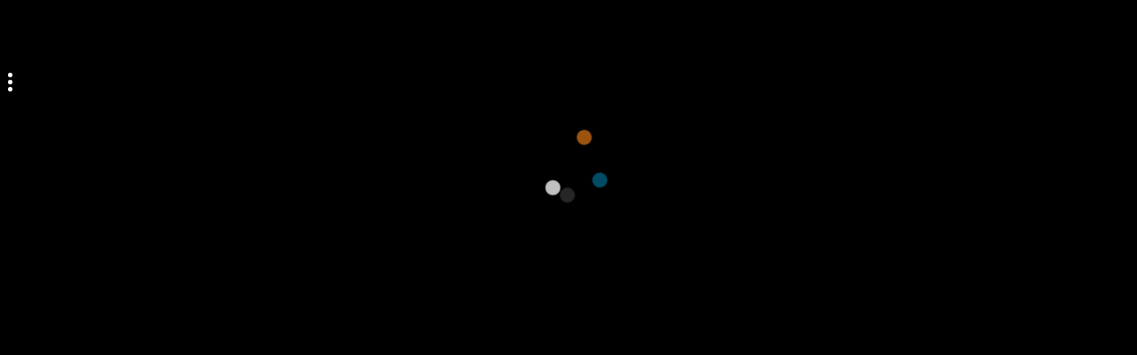

--- FILE ---
content_type: text/html
request_url: https://games.cdn.famobi.com/html5games/b/blue-box/v020/?fg_domain=play.famobi.com&fg_aid=A-8UY93&fg_uid=3833dda1-fee1-4484-ba40-6df549a1eaa7&fg_pid=c6df01e7-e660-48ce-a8fa-6ef58d311268&fg_beat=461
body_size: 1581
content:
<!DOCTYPE html>
<html>
<head>
    <meta charset="UTF-8" />
	<meta http-equiv="X-UA-Compatible" content="IE=edge,chrome=1" />
	<title>Blue Box</title>

	<!-- Allow fullscreen mode on iOS devices. (These are Apple specific meta tags.) -->
	<meta name="viewport" content="width=device-width, initial-scale=1.0, maximum-scale=1.0, minimum-scale=1.0, user-scalable=no, minimal-ui" />
	<meta name="apple-mobile-web-app-capable" content="no" />
	<meta name="apple-mobile-web-app-status-bar-style" content="black" />
	<link rel="apple-touch-icon" sizes="256x256" href="icon-256.png" />
	<meta name="HandheldFriendly" content="true" />

	<!-- Chrome for Android web app tags -->
	<meta name="mobile-web-app-capable" content="no" />
	<link rel="shortcut icon" sizes="256x256" href="icon-256.png" />

    <!-- All margins and padding must be zero for the canvas to fill the screen. -->
	<style type="text/css">
		* {
			padding: 0;
			margin: 0;
		}
		html, body {
			background: #000;
			color: #fff;
			overflow: hidden;
			touch-action: none;
			-ms-touch-action: none;
		}
		canvas {
			touch-action-delay: none;
			touch-action: none;
			-ms-touch-action: none;
		}
    </style>

    <script>
        // Package-ID
        window.famobi_gameID = "blue-box";
        window.famobi_gameJS = ['js/all.js',
        	function(){

	        	// Size the canvas to fill the browser viewport.
	        	jQuery(window).resize(function() {
	        		cr_sizeCanvas(jQuery(window).width(), jQuery(window).height());
	        	});

	        	// Pause and resume on page becoming visible/invisible
	        	function onVisibilityChanged() {
	        		if (document.hidden || document.mozHidden || document.webkitHidden || document.msHidden)
	        			cr_setSuspended(true);
	        		else
	        			cr_setSuspended(false);
	        	};

	        	document.addEventListener("visibilitychange", onVisibilityChanged, false);
	        	document.addEventListener("mozvisibilitychange", onVisibilityChanged, false);
	        	document.addEventListener("webkitvisibilitychange", onVisibilityChanged, false);
	        	document.addEventListener("msvisibilitychange", onVisibilityChanged, false);

	        	// Create new runtime using the c2canvas
	        	cr_createRuntime("c2canvas");
        	}
        ];

        (function (document, url, fgJS, firstJS) {
                fgJS = document.createElement('script');
                firstJS = document.getElementsByTagName('script')[0];
                fgJS.src = url + encodeURIComponent(document.location.href);
                firstJS.parentNode.insertBefore(fgJS, firstJS);
        })(document, '/html5games/gameapi/v1.js?e=');

    </script>
</head>

<body>
	<div id="fb-root"></div>

	<!-- The canvas must be inside a div called c2canvasdiv -->
	<div id="c2canvasdiv">

		<!-- The canvas the project will render to.  If you change its ID, don't forget to change the
		ID the runtime looks for in the jQuery events above (ready() and cr_sizeCanvas()). -->
		<canvas id="c2canvas" width="800" height="450">
			<!-- This text is displayed if the visitor's browser does not support HTML5.
			You can change it, but it is a good idea to link to a description of a browser
			and provide some links to download some popular HTML5-compatible browsers. -->
			<h1>
				Blue Box is a unique and minimalist logic game for every age. Listen to the relaxing music and transport the blue box from the green start box to the red box. Clear all light-blue boxes on your way and master with different challenges to complete all 60 levels.
				<br /><br />
				Blue Box ist ein einzigartiges, minimalistisches Denk- und Puzzlespiel, in dem eine kleine, blaue Box gesteuert wird. Diese muss von der grünen Startbox zur roten Box gelangen. Was zunächst einfach beginnt, wird zunehmend schwieriger: zahlreiche Herausforderungen und Hindernisse erwarten dich in 60 Leveln. Schalte auf dem Weg zur roten Box alle hellblauen Boxen aus, in dem du einmal oder mehrfach mit deiner blauen Box auf sie springst und meistere alle Level!
			</h1>
		</canvas>

	</div>

</body>
</html>


--- FILE ---
content_type: text/html; charset=UTF-8
request_url: https://play.famobi.com/html5game/3833dda1-fee1-4484-ba40-6df549a1eaa7/A-8UY93
body_size: 4567
content:
<!doctype html>
<html>
	<head>
		<meta charset="utf-8">
		<meta name="robots" content="index,follow">
		<meta http-equiv="Content-Type" content="text/html; charset=utf-8">
		<meta http-equiv="X-UA-Compatible" content="IE=edge,chrome=1">
		<meta name="viewport" content="initial-scale=1,maximum-scale=1,minimum-scale=1,user-scalable=no,width=device-width,minimal-ui">
		<meta name="apple-mobile-web-app-capable" content="yes">
		<meta name="apple-mobile-web-app-status-bar-style" content="black-translucent">
		<meta name="HandheldFriendly" content="true">
		<meta http-equiv="Cache-Control" content="no-cache, no-store, must-revalidate">

        		<meta property="og:url" 		content="https://play.famobi.com/blue-box/A-8UY93">
		<meta property="og:type"		content="website">
		<meta property="og:title"		content="Blue Box">
		<meta property="og:description"	content="Play Blue Box">
		<meta property="og:image" 		content="https://img.cdn.famobi.com/portal/html5games/images/tmp/BlueBoxTeaser.jpg">
		
		<title>Blue Box</title>
		<style>
		html, body {
			background: #000;
			color: #ff7;
			font: 14px/1.2 Arial, "Helvetica Neue", sans-serif;
			height: 100%;
		}

		.fg-preroll-trigger {
			cursor: pointer;
		}
		</style>
		<link rel="stylesheet" type="text/css" href="/assets/0.2-22b5c0c2/css/play.css">
				<link rel="canonical" href="https://play.famobi.com/blue-box">
				<script src="/assets/0.2-22b5c0c2/js/helper.js"></script>
		<script>
			famobi_dataLayer = window.famobi_dataLayer || window.dataLayer || [];
		</script>
	</head>
	<body>
		<article itemscope itemtype="http://schema.org/CreativeWork">
	<meta itemprop="name" content="Blue Box">
	<meta itemprop="headline" content="Play &ldquo;Blue Box&rdquo; HTML5 Game directly in your browser">
	<meta itemprop="image" content="https://img.cdn.famobi.com/portal/html5games/images/tmp/BlueBoxTeaser.jpg">
	<meta itemprop="thumbnailUrl" content="https://img.cdn.famobi.com/portal/html5games/images/tmp/96/BlueBoxTeaser.jpg">
</article>
<script>
(function(){
	var body = document.getElementsByTagName('body')[0],
		gameId = "3833dda1-fee1-4484-ba40-6df549a1eaa7",
		affiliateId = "A-8UY93",
		portalId = "c6df01e7-e660-48ce-a8fa-6ef58d311268",
		packageId = "blue-box",
		redirectUrl = "https://games.cdn.famobi.com/html5games/b/blue-box/v020/?fg_domain=play.famobi.com&fg_aid=A-8UY93&fg_uid=3833dda1-fee1-4484-ba40-6df549a1eaa7&fg_pid=c6df01e7-e660-48ce-a8fa-6ef58d311268&fg_beat=756",
		isAffiliateUrl = "0",
		gameTeaser = "https://img.cdn.famobi.com/portal/html5games/images/tmp/BlueBoxTeaser.jpg",
		gameHeader = "https://img.cdn.famobi.com/portal/html5games/images/tmp/BlueBoxHeader.jpg",
		gameTitle = "Blue Box",
		portalParams = {"ad_ingame":true,"more_games_url":"https:\/\/freegamesmax.com","domains":{"primary":"freegamesmax.com"},"cms":{"active":false,"categories":[{"id":"skill","name":"Skill"},{"id":"quiz","name":"Quiz"},{"id":"match-3","name":"Match 3"},{"id":"girls","name":"Girls"},{"id":"racing","name":"Racing"},{"id":"cars","name":"Cars"},{"id":"jump-and-run","name":"Jump & Run"},{"id":"puzzle","name":"Puzzle"},{"id":"sports","name":"Sports"},{"id":"action","name":"Action"},{"id":"arcade","name":"Arcade"},{"id":"cooking","name":"Cooking"},{"id":"bubble-shooter","name":"Bubble Shooter"},{"id":"cards","name":"Card"}],"identifier":"freegamesmaxcom"},"logo":"\/portal\/c6df01e7-e660-48ce-a8fa-6ef58d311268\/icon\/260x60\/5f5d1696162bc.png","cache-buster":"5f5d169b12855","dfp_available":true,"more_games_image":"\/portal\/c6df01e7-e660-48ce-a8fa-6ef58d311268\/more-games-button\/600x253\/5f5d15bf8f4fa.png"},
		adProvider = "dfp",
		preventIFrame = "0",
		redirectTimer = null,
		isInsideFrame = (function() {
			try {
				return window.top !== window.self;
			} catch(e) {
				return true;
			}
		})(),
		isBannerEnabled = "",
		showWebmasterNotification = false,
		isRestricted = "",
		redirectToBlank = isInsideFrame && adProvider === "dfp" && portalParams.ad_ingame && !portalParams.dfp_available,
		
		getUrlParams = function(a, b, c) {
			a = /[?&]?([^=]+)=([^&]*)/g, b = document.location && document.location.search ? document.location.search.split("+").join(" ") : "";
			for (var d = {}; c = a.exec(b);) d[decodeURIComponent(c[1])] = decodeURIComponent(c[2]);
			return d;
		},

		isWrapper =
			true &&
			![
				"A-DENDAAPP",
				"A-MINESKIGAMES",
				"A-TR3Q1",
				"A-MONKEYGAMES-DEV",
				"A-MONKEYGAMES",
				"A-MONKEYGAMES-STAGING",
				"A-MINESKIGAMES-DEV",
				"A-CDTEST",
				"A-7QY40",
				"A-HUAWEIAPP",
				"A-O7SKJ",
				"A-SNAPCHAT",
				"A-AFGBETA",
				"A-YIELDLOVE",
				"A-INY7M",
				"A-HM15W",
				"A-VKGAMES"
			].includes(affiliateId) &&
			!getUrlParams().fg_wT &&
			!isInsideFrame &&
			packageId === "wrapper-game" &&
			!isBannerEnabled &&
			adProvider === "dfp" &&
			portalParams.ad_ingame &&
			portalParams.dfp_available,

		getGameLink = function() {
			return 'https://play.famobi.com/' + packageId + '/' + affiliateId;
		},
		getWrapperGameLink = function() {
			return 'https://play.famobi.com/wrapper/' + packageId + '/' + affiliateId;
		},
		getLinkToGame = function() {
			var originalRef = '';
			var params = getUrlParams();
			if (params.original_ref) {
				originalRef = params.original_ref;
			} else {
				originalRef = document.referrer;
			}
			
			var originalRefParam = '';
			if (originalRef.indexOf('&original_ref') > -1) {
				// preserve original_ref param while preventing endless appending when gameapi redirects to a fresh beat
				originalRefParam = originalRef.substr(originalRef.indexOf('&original_ref') + 1);
				if (originalRefParam.indexOf('&') > -1)
					originalRefParam = originalRefParam.substr(0, originalRefParam.indexOf('&'))
			} else {
				originalRefParam = 'original_ref=' + encodeURIComponent(originalRef);
			}
			redirectUrl = redirectUrl + (redirectUrl.indexOf('?') > -1 ? '&' : '?') + originalRefParam;
			return redirectUrl + (document.location.hash ? document.location.hash : '');
		},
		getHTML = function () {
			var game = {},
				type = '',
				linksLiNode = null,
				linksANode = null,
				linkClassName = '',
				linkText = '';

			var bodyNode = document.getElementsByTagName('body')[0];
			bodyNode.style.margin = 0;

			var fgAppsNode = document.createElement('div');
			fgAppsNode.id = 'fg-apps';

			var gameHeaderNode = document.createElement('div');
			gameHeaderNode.className = 'background';
			gameHeaderNode.style.backgroundImage = 'url(' + gameHeader + ')';
			fgAppsNode.appendChild(gameHeaderNode);

			var articleNode = document.createElement('article');
			var h1Node = document.createElement('h1');
			var titleNode = document.createElement('span');
			titleNode.innerHTML = gameTitle;

			var gameTeaserNode = document.createElement('img');
			gameTeaserNode.src = gameTeaser;
			gameTeaserNode.alt = '';

			h1Node.appendChild(gameTeaserNode);
			h1Node.appendChild(titleNode);

			target = redirectToBlank ? '_blank' : '_self';

			buttonContainerNode = document.createElement('div');
			buttonContainerNode.className = 'buttonContainer';

			buttonNode = document.createElement('a');
			buttonNode.className = 'cta';
			var cancelRedirectTimeout = function () {
				clearTimeout(redirectTimer);
			}
			// do both, doesn't harm
			buttonNode.addEventListener('touchend', cancelRedirectTimeout);
			buttonNode.addEventListener('click', cancelRedirectTimeout);

			buttonNode.setAttribute('href', getGameLink());
			buttonNode.setAttribute('target', target);
			buttonNode.innerHTML = 'Play';
			buttonContainerNode.appendChild(buttonNode);

			articleNode.appendChild(h1Node);
			articleNode.appendChild(buttonContainerNode);

			if (showWebmasterNotification) {
				infoNode = document.createElement('p');
				infoNode.className = 'info';
				infoNode.innerHTML = '<strong>@Webmasters:</strong> Please see the <a href="https://help.famobi.com/#use-games-in-an-iframe" target="_blank">Help section (&quot;I would like to use games in an iFrame - &hellip;&quot;).</a>';
				articleNode.appendChild(infoNode);

				if (affiliateId !== "A1000-1") {
					infoNode = document.createElement('p');
					infoNode.className = 'info';
					infoNode.innerHTML = 'Please make sure that our information is present in your <span style="font-weight: bold">/ads.txt</span> file, <a href="https://help.famobi.com/#\'ads.txt\'-What-is-it-and-why-do-i-need-it?" target="_blank">see more details in this help section (&quot;\'ads.txt\' What is it and why do i need it?&quot;).</a> You will be forwarded in a few seconds&hellip;';
					articleNode.appendChild(infoNode);
				}
			}

			fgAppsNode.appendChild(articleNode);
			bodyNode.appendChild(fgAppsNode);
		}
	;

	// Use dataLayer variables
	famobi_dataLayer.push({
		'event': 'api_redirect',
		'package_id': packageId,
		'affiliate_id': affiliateId,
		'redirect_type': 'game'
	});



	function initRedirect(url) {

		// @TODO  make a business case with google for adx for games inside webview
		if (["A-TDOHN", "A-DOT38"].indexOf(affiliateId) > -1) {
			// CTR policy violation
			redirectToBlank = true;
			showWebmasterNotification = true;
			affiliateId = "A1000-11";
		}

		if (document.referrer.indexOf("game01.ru") !== -1 ||
			document.referrer.indexOf("friv1.net") !== -1 ||
			document.referrer.indexOf("dutchycorp.space") !== -1) {
			// Violating content
			redirectToBlank = true;
			showWebmasterNotification = true;
			affiliateId = "A1000-11";
		}

		if (isInsideFrame && JSON.parse(preventIFrame)) {
			redirectToBlank = true;
		}

		// redirect poki/gamesys traffic to default affiliate (until case solved)
		if (["A-GAMESYS"].indexOf(affiliateId) > -1) {
			affiliateId = "A1000-11";
			window.location.replace(getGameLink());
			return;
		}

		if(isWrapper) {
			let urlParams = '?fg_wT=';

			if(Math.random() < 0.5) {
				urlParams += "A";
				window.location.replace(getWrapperGameLink() + urlParams);
			} else {
				urlParams += "B";
				window.location.replace(getGameLink() + urlParams);
			}
			return;
		}

		// H5 Game Ads AB Test
		// redirect part of traffic to affiliate for testing
		// if ((["solitaire-classic", "smarty-bubbles", "table-tennis-world-tour", "moto-x3m", "8-ball-billiards-classic", "smarty-bubbles-2", "pop-it-3d", "bubble-tower-3d", "zoo-boom", "penalty-shooters-2", "perfect-piano", "lovetester", "stair-race-3d", "bus-parking-3d", "okey-classic", "color-pixel-art-classic", "solitaire-klondike", "onet-connect-classic", "backgammon-classic", "bubble-woods", "element-blocks", "text-twist-2", "totemia-cursed-marbles", "spider-solitaire" ].indexOf(packageId) > -1)
		// 		&& (["A-H5ABTEST",
		// 			"A-AFGBETA",
		// 			"A-DENDAAPP",
		// 			"A-TOS21",
		// 			"A-GAME8-AFG",
		// 			"A-HUAWEIAPP",
		// 			"A-HUAWEI-QUICKAPPS",
		// 			"A-HUAWEI-BROWSER",
		// 			"A-HUAWEI-QUICKAPP-OMNOM",
		// 			"A-HUAWEI-BROWSER-OMNOM",
		// 			"A-GOLLERCEPTE",
		// 			"A-SPORX",
		// 			"A-KBCBANK",
		// 			"A-MINESKIGAMES",
		// 			"A-MINESKIGAMES-DEV",
		// 			"A-CK67R",
		// 			"A-TIKTOK"].indexOf(affiliateId) < 0)
		// 		&& !JSON.parse(isAffiliateUrl)
		// 		&& !isInsideFrame
		//         && portalParams.ad_ingame
		//         && Math.random() < 0.1) {		
		// 	var urlParams = '?original_aid=' + encodeURIComponent(affiliateId);
		// 	affiliateId = "A-H5ABTEST";
		// 	window.location.replace(getGameLink() + urlParams);
		// 	return;
		// }

		if (redirectToBlank) {
			if (affiliateId === "A1000-1" && !JSON.parse(preventIFrame)) {
				affiliateId = "A1000-11";
			}
			getHTML();
			redirectTimer = setTimeout(function() {
				window.top.location = getGameLink();
			}, 15E3);
		} else {
			incrHit(function(){
				window.location.replace(url);
			});
		}
	}

	function incrHit(callback) {
		var newImg = document.createElement('img');
		newImg.src = '/play/hit/' + gameId + '/' + affiliateId;
		newImg.setAttribute('width', "1");
		newImg.setAttribute('height', "1");

		function trackWithGoogleAndContinue() {
			setTimeout(callback, 250);
		}

		if (typeof callback == "function"){
			newImg.onload = trackWithGoogleAndContinue;
			newImg.onerror = trackWithGoogleAndContinue;
		}
		body.appendChild(newImg);
	}

	initRedirect(getLinkToGame());
})();
</script>
<noscript>
	<h2>Redirecting to &ldquo;Blue Box&rdquo;&hellip;</h2>
	<p>
		<a href="https://games.cdn.famobi.com/html5games/b/blue-box/v020/?fg_domain=play.famobi.com&fg_aid=A-8UY93&fg_uid=3833dda1-fee1-4484-ba40-6df549a1eaa7&fg_pid=c6df01e7-e660-48ce-a8fa-6ef58d311268&fg_beat=756" style="color:#fff">Play this HTML5 Game</a>
		<a href="https://famobi.com/privacy" style="color:#fff">About Privacy at Famobi</a>
	</p>
</noscript>

	</body>
</html>

--- FILE ---
content_type: text/html
request_url: https://games.cdn.famobi.com/html5games/b/blue-box/v020/?fg_domain=play.famobi.com&fg_aid=A-8UY93&fg_uid=3833dda1-fee1-4484-ba40-6df549a1eaa7&fg_pid=c6df01e7-e660-48ce-a8fa-6ef58d311268&fg_beat=756&original_ref=https%3A%2F%2Fgames.cdn.famobi.com%2Fhtml5games%2Fb%2Fblue-box%2Fv020%2F%3Ffg_domain%3Dplay.famobi.com%26fg_aid%3DA-8UY93%26fg_uid%3D3833dda1-fee1-4484-ba40-6df549a1eaa7%26fg_pid%3Dc6df01e7-e660-48ce-a8fa-6ef58d311268%26fg_beat%3D461
body_size: 1579
content:
<!DOCTYPE html>
<html>
<head>
    <meta charset="UTF-8" />
	<meta http-equiv="X-UA-Compatible" content="IE=edge,chrome=1" />
	<title>Blue Box</title>

	<!-- Allow fullscreen mode on iOS devices. (These are Apple specific meta tags.) -->
	<meta name="viewport" content="width=device-width, initial-scale=1.0, maximum-scale=1.0, minimum-scale=1.0, user-scalable=no, minimal-ui" />
	<meta name="apple-mobile-web-app-capable" content="no" />
	<meta name="apple-mobile-web-app-status-bar-style" content="black" />
	<link rel="apple-touch-icon" sizes="256x256" href="icon-256.png" />
	<meta name="HandheldFriendly" content="true" />

	<!-- Chrome for Android web app tags -->
	<meta name="mobile-web-app-capable" content="no" />
	<link rel="shortcut icon" sizes="256x256" href="icon-256.png" />

    <!-- All margins and padding must be zero for the canvas to fill the screen. -->
	<style type="text/css">
		* {
			padding: 0;
			margin: 0;
		}
		html, body {
			background: #000;
			color: #fff;
			overflow: hidden;
			touch-action: none;
			-ms-touch-action: none;
		}
		canvas {
			touch-action-delay: none;
			touch-action: none;
			-ms-touch-action: none;
		}
    </style>

    <script>
        // Package-ID
        window.famobi_gameID = "blue-box";
        window.famobi_gameJS = ['js/all.js',
        	function(){

	        	// Size the canvas to fill the browser viewport.
	        	jQuery(window).resize(function() {
	        		cr_sizeCanvas(jQuery(window).width(), jQuery(window).height());
	        	});

	        	// Pause and resume on page becoming visible/invisible
	        	function onVisibilityChanged() {
	        		if (document.hidden || document.mozHidden || document.webkitHidden || document.msHidden)
	        			cr_setSuspended(true);
	        		else
	        			cr_setSuspended(false);
	        	};

	        	document.addEventListener("visibilitychange", onVisibilityChanged, false);
	        	document.addEventListener("mozvisibilitychange", onVisibilityChanged, false);
	        	document.addEventListener("webkitvisibilitychange", onVisibilityChanged, false);
	        	document.addEventListener("msvisibilitychange", onVisibilityChanged, false);

	        	// Create new runtime using the c2canvas
	        	cr_createRuntime("c2canvas");
        	}
        ];

        (function (document, url, fgJS, firstJS) {
                fgJS = document.createElement('script');
                firstJS = document.getElementsByTagName('script')[0];
                fgJS.src = url + encodeURIComponent(document.location.href);
                firstJS.parentNode.insertBefore(fgJS, firstJS);
        })(document, '/html5games/gameapi/v1.js?e=');

    </script>
</head>

<body>
	<div id="fb-root"></div>

	<!-- The canvas must be inside a div called c2canvasdiv -->
	<div id="c2canvasdiv">

		<!-- The canvas the project will render to.  If you change its ID, don't forget to change the
		ID the runtime looks for in the jQuery events above (ready() and cr_sizeCanvas()). -->
		<canvas id="c2canvas" width="800" height="450">
			<!-- This text is displayed if the visitor's browser does not support HTML5.
			You can change it, but it is a good idea to link to a description of a browser
			and provide some links to download some popular HTML5-compatible browsers. -->
			<h1>
				Blue Box is a unique and minimalist logic game for every age. Listen to the relaxing music and transport the blue box from the green start box to the red box. Clear all light-blue boxes on your way and master with different challenges to complete all 60 levels.
				<br /><br />
				Blue Box ist ein einzigartiges, minimalistisches Denk- und Puzzlespiel, in dem eine kleine, blaue Box gesteuert wird. Diese muss von der grünen Startbox zur roten Box gelangen. Was zunächst einfach beginnt, wird zunehmend schwieriger: zahlreiche Herausforderungen und Hindernisse erwarten dich in 60 Leveln. Schalte auf dem Weg zur roten Box alle hellblauen Boxen aus, in dem du einmal oder mehrfach mit deiner blauen Box auf sie springst und meistere alle Level!
			</h1>
		</canvas>

	</div>

</body>
</html>


--- FILE ---
content_type: text/javascript;charset=UTF-8
request_url: https://play.famobi.com/assets/0.2-22b5c0c2/js/helper.js
body_size: 3860
content:
"use strict";

function __(key, data) {
	var i = 0, str = "", j = 1, rx;
	key = key+"";

	if (key.indexOf("|") == -1){
		if (!data){
			str = app.modules.i18n.getTranslation(key);
			return str;
		}
	}

	if (!data){
		data = key.split("|");
		key = data.shift();
	}

	// Translate string
	str = app.modules.i18n.getTranslation(key);

	for (i in data){
		if (typeof data[i] === "object"){
			var k;
			for (k in data[i]){
				rx = new RegExp("%"+k.toUpperCase());
				str = str.replace(rx, data[i][k]);
				str = str.replace(/%s/, data[i]);
			}
		} else {
			j = Number(i) + 1;
			rx = new RegExp("%"+j);
			str = str.replace(rx, data[i]);
			str = str.replace(/%s/, data[i]);
		}
	}

	return str;
}

function nl2br(str) {
	str = (str && str.length) ? jQuery.trim(str) : "";

	return str.replace(/\n/g, "<br>");
}

function pad(time) {
	return Number(time) < 10 ? "0" + time.toString() : time.toString();
}

function numFormat(n) {
	return Number(n).toFixed(0).replace(/(?=(?:\d{3})+$)(?!^)/g, '.');
}

function dataToAttr(data){
	var out = '';

	for(var idx in data){
		out += idx + '="' + data[idx].toString() + '" ';
	}

	return out;
}

function getBaseUrl() {
	var l = document.location;
	return l.protocol + "//" + l.hostname + "/";
}

function getQRCodeForUrl(url, width, height) {
	var w = width || 150,
		h = height || 150;
	return "http://chart.apis.google.com/chart?chs=" + w + "x" + h + "&cht=qr&chl=" + encodeURI(url);
}

function getQueryParams(qs) {
	qs = qs.split("+").join(" ");

	var params = {},
		tokens,
		re = /[?&]?([^=]+)=([^&]*)/g;

	while (tokens = re.exec(qs)){
		params[decodeURIComponent(tokens[1])] = decodeURIComponent(tokens[2]);
	}

	return params;
}

function sizeOf(data) {
	var length = 0;
	var prop;

	if (!data) {
		return length;
	}

	if (typeof data.length != 'undefined') {
		return data.length;
	}

	if (Object.keys) {
		// available since ECMAScript 5 and in some browser 10x faster
		length = Object.keys(data).length;
	} else {
		for (prop in data){
			if (data.hasOwnProperty(prop)) {
				length++;
			}
		}
	}
	return length;
}

function splitNewlines(string) {
	return string.split("\n");
}

function htmlSpecialChars(string){
	string = string.replace(/</g, '&lt;').replace(/>/g, '&gt;');
	string = string.replace(/'/g, '&#039;');
	string = string.replace(/"/g, '&quot;');
	return string;
}

var app__viewport = {};

function getViewport(force){
	var o = getOrientation(),
		x = window.innerWidth,
		y = window.innerHeight;

	if(!app__viewport.hasOwnProperty(o) || force){
		app__viewport[o] = {};
		app__viewport[o].orientation = o;
		if(o == 'landscape'){
			app__viewport[o].width = Math.max(x,y);
			app__viewport[o].height = Math.min(x,y);
		}else{
			app__viewport[o].width = Math.min(x,y);
			app__viewport[o].height = Math.max(x,y);
		}

		if(!detection.is.ios)
			app__viewport[o].pixelratio = Math.max(window.devicePixelRatio, 1);
		else
			app__viewport[o].pixelratio = 1;
	}
	return app__viewport[o];
}

function getOrientation(){
	var orientationMatch = window.matchMedia('all and (orientation:landscape)');

	if(orientationMatch && orientationMatch.matches === true)
		return 'landscape';
	return 'portrait';
}

function playGif(gifContainer) {
	var $gifContainer;
	var $img;
	var $play;
	var imgSrc;
	if (!gifContainer) {
		return;
	}
	$gifContainer = jQuery(gifContainer);
	$img = $gifContainer.find("img");
	$play = $gifContainer.find("span.play");
	imgSrc = $img.attr("src");
	if ($img.data("alt")) {
		$play.toggle();
		$img.attr("src", $img.data("alt"));
		$img.data("alt", imgSrc);
	}
}

function storageFallback(){
	var storage = {};
}

storageFallback.prototype.setItem = function(key, value){
	this.storage[key] = value;
};

storageFallback.prototype.getItem = function(key){
	try{
		return this.storage[key];
	}catch(e){
		return false;
	}
};

storageFallback.prototype.removeItem = function(key){
	try{
		delete this.storage[key];
		return true;
	}catch(e){
		return false;
	}
};

storageFallback.prototype.clear = function(){
	try{
		this.storage = {};
		return true;
	}catch(e){
		return false;
	}
};

/* MediaMatch v.2.0.2 - Testing css media queries in Javascript. Authors & copyright (c) 2013 = WebLinc, David Knight. */

window.matchMedia||(window.matchMedia=function(c){var a=c.document,w=a.documentElement,l=[],t=0,x="",h={},G=/\s*(only|not)?\s*(screen|print|[a-z\-]+)\s*(and)?\s*/i,H=/^\s*\(\s*(-[a-z]+-)?(min-|max-)?([a-z\-]+)\s*(:?\s*([0-9]+(\.[0-9]+)?|portrait|landscape)(px|em|dppx|dpcm|rem|%|in|cm|mm|ex|pt|pc|\/([0-9]+(\.[0-9]+)?))?)?\s*\)\s*$/,y=0,A=function(b){var z=-1!==b.indexOf(",")&&b.split(",")||[b],e=z.length-1,j=e,g=null,d=null,c="",a=0,l=!1,m="",f="",g=null,d=0,f=null,k="",p="",q="",n="",r="",k=!1;if(""===
b)return!0;do{g=z[j-e];l=!1;if(d=g.match(G))c=d[0],a=d.index;if(!d||-1===g.substring(0,a).indexOf("(")&&(a||!d[3]&&c!==d.input))k=!1;else{f=g;l="not"===d[1];a||(m=d[2],f=g.substring(c.length));k=m===x||"all"===m||""===m;g=-1!==f.indexOf(" and ")&&f.split(" and ")||[f];d=g.length-1;if(k&&0<=d&&""!==f){do{f=g[d].match(H);if(!f||!h[f[3]]){k=!1;break}k=f[2];n=p=f[5];q=f[7];r=h[f[3]];q&&(n="px"===q?Number(p):"em"===q||"rem"===q?16*p:f[8]?(p/f[8]).toFixed(2):"dppx"===q?96*p:"dpcm"===q?0.3937*p:Number(p));
k="min-"===k&&n?r>=n:"max-"===k&&n?r<=n:n?r===n:!!r;if(!k)break}while(d--)}if(k)break}}while(e--);return l?!k:k},B=function(){var b=c.innerWidth||w.clientWidth,a=c.innerHeight||w.clientHeight,e=c.screen.width,j=c.screen.height,g=c.screen.colorDepth,d=c.devicePixelRatio;h.width=b;h.height=a;h["aspect-ratio"]=(b/a).toFixed(2);h["device-width"]=e;h["device-height"]=j;h["device-aspect-ratio"]=(e/j).toFixed(2);h.color=g;h["color-index"]=Math.pow(2,g);h.orientation=a>=b?"portrait":"landscape";h.resolution=
d&&96*d||c.screen.deviceXDPI||96;h["device-pixel-ratio"]=d||1},C=function(){clearTimeout(y);y=setTimeout(function(){var b=null,a=t-1,e=a,j=!1;if(0<=a){B();do if(b=l[e-a])if((j=A(b.mql.media))&&!b.mql.matches||!j&&b.mql.matches)if(b.mql.matches=j,b.listeners)for(var j=0,g=b.listeners.length;j<g;j++)b.listeners[j]&&b.listeners[j].call(c,b.mql);while(a--)}},10)},D=a.getElementsByTagName("head")[0],a=a.createElement("style"),E=null,u="screen print speech projection handheld tv braille embossed tty".split(" "),
m=0,I=u.length,s="#mediamatchjs { position: relative; z-index: 0; }",v="",F=c.addEventListener||(v="on")&&c.attachEvent;a.type="text/css";a.id="mediamatchjs";D.appendChild(a);for(E=c.getComputedStyle&&c.getComputedStyle(a)||a.currentStyle;m<I;m++)s+="@media "+u[m]+" { #mediamatchjs { position: relative; z-index: "+m+" } }";a.styleSheet?a.styleSheet.cssText=s:a.textContent=s;x=u[1*E.zIndex||0];D.removeChild(a);B();F(v+"resize",C);F(v+"orientationchange",C);return function(a){var c=t,e={matches:!1,
media:a,addListener:function(a){l[c].listeners||(l[c].listeners=[]);a&&l[c].listeners.push(a)},removeListener:function(a){var b=l[c],d=0,e=0;if(b)for(e=b.listeners.length;d<e;d++)b.listeners[d]===a&&b.listeners.splice(d,1)}};if(""===a)return e.matches=!0,e;e.matches=A(a);t=l.push({mql:e,listeners:null});return e}}(window));function mediahack(a,i){function n(a,i){var n=i.split(" "),l=a.classList;if(l)for(var i,e=0;e<n.length;e++)(i=n[e])&&l.add(i);else{for(var i,t=" "+a.className+" ",r=t,e=0;e<n.length;e++)(i=n[e])&&(i+=" ",~t.indexOf(" "+i)||(t+=i));t!==r&&(a.className=t.slice(1,-1))}}function l(a,i){var n=i.split(" "),l=a.classList;if(l)for(var i,e=0;e<n.length;e++)(i=n[e])&&l.remove(i);else{for(var i,t=" "+a.className+" ",r=t,e=0;e<n.length;e++)(i=n[e])&&(i=" "+i+" ",~t.indexOf(i)&&(t=t.replace(i," ")));t!==r&&(a.className=t.slice(1,-1))}}var i=i||{landscape:"all and (orientation:landscape)",portrait:"all and (orientation:portrait)",small:"all and (max-width:768px)",medium:"all and (min-width:768px) and (max-width:991px)",large:"all and (min-width:992px)"};for(var e in i){var t=window.matchMedia(i[e]);!function(i,e){var t=function(i){i.matches?n(a,e):l(a,e)};t(i),i.addListener(t)}(t,e)}}




var detection = (function() {
	var mod = {is:{}},
		d,
		ua = navigator.userAgent;
	mod.detect = {
		html5: function() {
			return document.createElement('canvas').getContext !== undefined;
		},
		touch: function() {
			var supportsTouch = 'ontouchstart' in window || navigator.msMaxTouchPoints;
			return !!supportsTouch;
		},
		android: function() {
			return !!ua.match(/Android/i);
		},
		ios: function() {
			return !!ua.match(/iPhone|iPad|iPod/i);
		},
		ios7: function(){
			return mod.detect.ios && ua.match(/version\/7\./i);
		},
		bb10: function() {
			return !!ua.match(/BB10/i);
		},
		windows: function() {
			return !!ua.match(/Windows/i);
		},
		webkitVersion: function() {
			var regex = new RegExp(/AppleWebKit\/([\d.]+)/),
				result = regex.exec(ua),
				webkitVersion = result === null ? false : parseFloat(result[1]);
			return webkitVersion;
		},
		androidStockBrowser: function() {
			if (mod.is.android && mod.is.webkitVersion && mod.is.webkitVersion < 537) {
				return true;
			}
			return false;
		},
		standalone: function() {
			return !!window.navigator.standalone;
		},
		smartphone: function() {
			return (ua.match(/Android.*Mobile|iPhone|IEMobile|WPDesktop|BB10/i)) ? true : false;
		},
		tablet: function() {
			// Android smartphones have the combination Android...Mobile, tablets only Android
			var androidTablet = (mod.is.android && !mod.is.smartphone),
				iPad = ua.match(/iPad/i) ? true : false;
			return (androidTablet || iPad);
		},
		pc: function() {
			return (!mod.is.smartphone && !mod.is.tablet);
		},
		phantom: function() {
			return !!(window.callPhantom || ua.match(/PhantomJS/));
		},
		iframe: function() {
			try {
				return window.self !== window.top;
			} catch (e) {
				return true;
			}
		}
	};

	for (d in mod.detect) {
		if (typeof mod.detect[d] === 'function') {
			mod.is[d] = mod.detect[d]();
		}
	}

	return mod;
})();